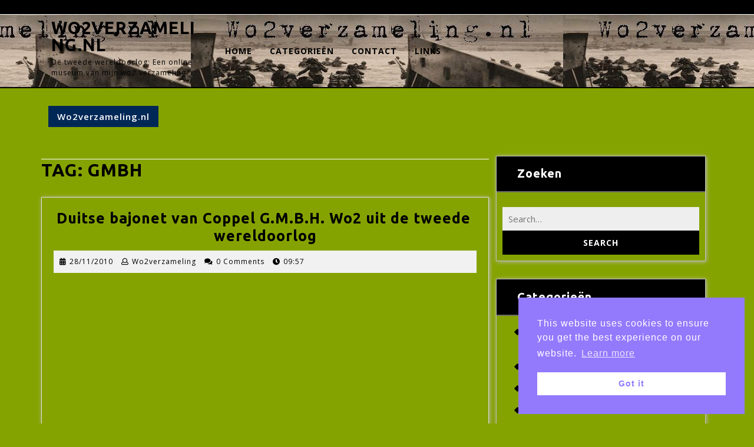

--- FILE ---
content_type: text/html; charset=UTF-8
request_url: https://wo2verzameling.nl/tag/gmbh/
body_size: 8268
content:
<!DOCTYPE html><html lang="nl"><head><meta charset="UTF-8"><meta name="viewport" content="width=device-width"><meta name='robots' content='noindex, follow' /><link media="all" href="https://wo2verzameling.nl/wp-content/cache/autoptimize/css/autoptimize_ffde08db370659603aaf489d132fb40d.css" rel="stylesheet" /><title>gmbh Archives - Wo2verzameling.nl</title><meta property="og:locale" content="nl_NL" /><meta property="og:type" content="article" /><meta property="og:title" content="gmbh Archives - Wo2verzameling.nl" /><meta property="og:url" content="https://wo2verzameling.nl/tag/gmbh/" /><meta property="og:site_name" content="Wo2verzameling.nl" /><meta property="og:image" content="https://i0.wp.com/wo2verzameling.nl/wp-content/uploads/wo2verzamelingnl.jpg?fit=320%2C240&ssl=1" /><meta property="og:image:width" content="320" /><meta property="og:image:height" content="240" /><meta property="og:image:type" content="image/jpeg" /><meta name="twitter:card" content="summary_large_image" /><meta name="twitter:site" content="@wo2verzameling" />  <link rel='dns-prefetch' href='//fonts.googleapis.com' /><link rel='dns-prefetch' href='//jetpack.wordpress.com' /><link rel='dns-prefetch' href='//s0.wp.com' /><link rel='dns-prefetch' href='//public-api.wordpress.com' /><link rel='dns-prefetch' href='//0.gravatar.com' /><link rel='dns-prefetch' href='//1.gravatar.com' /><link rel='dns-prefetch' href='//2.gravatar.com' /><link rel='dns-prefetch' href='//c0.wp.com' /><link rel='dns-prefetch' href='//i0.wp.com' /><link rel="alternate" type="application/rss+xml" title="Wo2verzameling.nl &raquo; feed" href="https://wo2verzameling.nl/feed/" /><link rel="alternate" type="application/rss+xml" title="Wo2verzameling.nl &raquo; reactiesfeed" href="https://wo2verzameling.nl/comments/feed/" /><link rel="alternate" type="application/rss+xml" title="Wo2verzameling.nl &raquo; gmbh tagfeed" href="https://wo2verzameling.nl/tag/gmbh/feed/" /><link rel='stylesheet' id='vw-corporate-lite-font-css' href='//fonts.googleapis.com/css?family=ABeeZee%3A400%2C400i%7CAbril+Fatface%7CAcme%7CAllura%3A400%7CAnton%7CArchitects+Daughter%7CArchivo%3A100%2C100i%2C200%2C200i%2C300%2C300i%2C400%2C400i%2C500%2C500i%2C600%2C600i%2C700%2C700i%2C800%2C800i%2C900%2C900i%7CArimo%3A400%2C400i%2C500%2C500i%2C600%2C600i%2C700%2C700i%7CArsenal%3A400%2C400i%2C700%2C700i%7CArvo%3A400%2C400i%2C700%2C700i%7CAlegreya%3A400%2C400i%2C500%2C500i%2C600%2C600i%2C700%2C700i%2C800%2C800i%2C900%2C900i%7CAlfa+Slab+One%7CAveria+Serif+Libre%3A300%2C300i%2C400%2C400i%2C700%2C700i%7CBangers%7CBoogaloo%7CBad+Script%7CBarlow+Condensed%3A100%2C100i%2C200%2C200i%2C300%2C300i%2C400%2C400i%2C500%2C500i%2C600%2C600i%2C700%2C700i%2C800%2C800i%2C900%2C900i%7CBitter%3A100%2C100i%2C200%2C200i%2C300%2C300i%2C400%2C400i%2C500%2C500i%2C600%2C600i%2C700%2C700i%2C800%2C800i%2C900%2C900i%7CBree+Serif%7CBenchNine%3A300%2C400%2C700%7CCabin%3A400%2C400i%2C500%2C500i%2C600%2C600i%2C700%2C700i%7CCardo%3A400%2C400i%2C700%7CCourgette%7CCaveat+Brush%3A400%7CCherry+Swash%3A400%2C700%7CCormorant+Garamond%3A300%2C300i%2C400%2C400i%2C500%2C500i%2C600%2C600i%2C700%2C700i%7CCrimson+Text%3A400%2C400i%2C600%2C600i%2C700%2C700i%7CCuprum%3A400%2C400i%2C500%2C500i%2C600%2C600i%2C700%2C700i%7CCookie%7CComing+Soon%7CCharm%3A400%2C700%7CChewy%7CDays+One%7CDosis%3A200%2C300%2C400%2C500%2C600%2C700%2C800%7CEB+Garamond%3A400%2C400i%2C500%2C500i%2C600%2C600i%2C700%2C700i%2C800%2C800i%7CEconomica%3A400%2C400i%2C700%2C700i%7CExo+2%3A100%2C100i%2C200%2C200i%2C300%2C300i%2C400%2C400i%2C500%2C500i%2C600%2C600i%2C700%2C700i%2C800%2C800i%2C900%2C900i%7CFira+Sans%3A100%2C100i%2C200%2C200i%2C300%2C300i%2C400%2C400i%2C500%2C500i%2C600%2C600i%2C700%2C700i%2C800%2C800i%2C900%2C900i%7CFredoka+One%7CFjalla+One%7CFrancois+One%7CFrank+Ruhl+Libre%3A300%2C400%2C500%2C700%2C900%7CGabriela%3A400%7CGloria+Hallelujah%7CGreat+Vibes%7CHandlee%7CHammersmith+One%7CHeebo%3A100%2C200%2C300%2C400%2C500%2C700%2C800%2C900%7CHind%3A300%2C400%2C500%2C600%2C700%7CInconsolata%3A200%2C300%2C400%2C500%2C600%2C700%2C800%2C900%7CIndie+Flower%7CIM+Fell+English+SC%7CJulius+Sans+One%7CJomhuria%3A400%7CJosefin+Slab%3A100%2C100i%2C200%2C200i%2C300%2C300i%2C400%2C400i%2C500%2C500i%2C600%2C600i%2C700%2C700i%7CJosefin+Sans%3A100%2C100i%2C200%2C200i%2C300%2C300i%2C400%2C400i%2C500%2C500i%2C600%2C600i%2C700%2C700i%7CJost%3A100%2C100i%2C200%2C200i%2C300%2C300i%2C400%2C400i%2C500%2C500i%2C600%2C600i%2C700%2C700i%2C800%2C800i%2C900%2C900i%7CKanit%3A100%2C100i%2C200%2C200i%2C300%2C300i%2C400%2C400i%2C500%2C500i%2C600%2C600i%2C700%2C700i%2C800%2C800i%2C900%2C900i%7CKrub%3A200%2C200i%2C300%2C300i%2C400%2C400i%2C500%2C500i%2C600%2C600i%2C700%2C700i%7CLobster%7CLato%3A100%2C100i%2C300%2C300i%2C400%2C400i%2C700%2C700i%2C900%2C900i%7CLora%3A400%2C400i%2C500%2C500i%2C600%2C600i%2C700%2C700i%7CLibre+Baskerville%3A400%2C400i%2C700%7CLobster+Two%3A400%2C400i%2C700%2C700i%7CMerriweather%3A300%2C300i%2C400%2C400i%2C700%2C700i%2C900%2C900i%7CMarck+Script%7CMarcellus%3A400%7CMerienda+One%3A400%7CMonda%3A400%2C700%7CMontserrat%3A100%2C100i%2C200%2C200i%2C300%2C300i%2C400%2C400i%2C500%2C500i%2C600%2C600i%2C700%2C700i%2C800%2C800i%2C900%2C900i%7CMuli%7CMulish%3A200%2C200i%2C300%2C300i%2C400%2C400i%2C500%2C500i%2C600%2C600i%2C700%2C700i%2C800%2C800i%2C900%2C900i%7CNoto+Serif%3A400%2C400i%2C700%2C700i%7CNunito+Sans%3A200%2C200i%2C300%2C300i%2C400%2C400i%2C600%2C600i%2C700%2C700i%2C800%2C800i%2C900%2C900i%7COpen+Sans%3A300%2C300i%2C400%2C400i%2C600%2C600i%2C700%2C700i%2C800%2C800i%7COverpass%3A100%2C100i%2C200%2C200i%2C300%2C300i%2C400%2C400i%2C500%2C500i%2C600%2C600i%2C700%2C700i%2C800%2C800i%2C900%2C900i%7COverpass+Mono%3A300%2C400%2C500%2C600%2C700%7COxygen%3A300%2C400%2C700%7COswald%3A200%2C300%2C400%2C500%2C600%2C700%7COrbitron%3A400%2C500%2C600%2C700%2C800%2C900%7CPatua+One%7CPacifico%7CPadauk%3A400%2C700%7CPlayball%3A400%7CPlayfair+Display%3A400%2C400i%2C500%2C500i%2C600%2C600i%2C700%2C700i%2C800%2C800i%2C900%2C900i%7CPrompt%3A100%2C100i%2C200%2C200i%2C300%2C300i%2C400%2C400i%2C500%2C500i%2C600%2C600i%2C700%2C700i%2C800%2C800i%2C900%2C900i%7CPT+Sans%3A400%2C400i%2C700%2C700i%7CPT+Serif%3A400%2C400i%2C700%2C700i%7CPhilosopher%3A400%2C400i%2C700%2C700i%7CPermanent+Marker%7CPoiret+One%7CPoppins%3A100%2C100i%2C200%2C200i%2C300%2C300i%2C400%2C400i%2C500%2C500i%2C600%2C600i%2C700%2C700i%2C800%2C800i%2C900%2C900i%7CPrata%3A400%7CQuicksand%3A300%2C400%2C500%2C600%2C700%7CQuattrocento+Sans%3A400%2C400i%2C700%2C700i%7CRaleway%3A100%2C100i%2C200%2C200i%2C300%2C300i%2C400%2C400i%2C500%2C500i%2C600%2C600i%2C700%2C700i%2C800%2C800i%2C900%2C900i%7CRubik%3A300%2C300i%2C400%2C400i%2C500%2C500i%2C600%2C600i%2C700%2C700i%2C800%2C800i%2C900%2C900i%7CRoboto%3A100%2C100i%2C300%2C300i%2C400%2C400i%2C500%2C500i%2C700%2C700i%2C900%2C900i%7CRoboto+Condensed%3A300%2C300i%2C400%2C400i%2C700%2C700i%7CRokkitt%3A100%2C200%2C300%2C400%2C500%2C600%2C700%2C800%2C900%7CRusso+One%7CRighteous%7CSaira%3A100%2C100i%2C200%2C200i%2C300%2C300i%2C400%2C400i%2C500%2C500i%2C600%2C600i%2C700%2C700i%2C800%2C800i%2C900%2C900i%7CSatisfy%7CSen%3A400%2C700%2C800%7CSlabo%7CSource+Sans+Pro%3A200%2C200i%2C300%2C300i%2C400%2C400i%2C600%2C600i%2C700%2C700i%2C900%2C900i%7CShadows+Into+Light+Two%7CShadows+Into+Light%7CSacramento%7CSail%3A400%7CShrikhand%7CSpartan%3A100%2C200%2C300%2C400%2C500%2C600%2C700%2C800%2C900%7CStaatliches%7CStylish%3A400%7CTangerine%3A400%2C700%7CTitillium+Web%3A200%2C200i%2C300%2C300i%2C400%2C400i%2C600%2C600i%2C700%2C700i%2C900%7CTrirong%3A100%2C100i%2C200%2C200i%2C300%2C300i%2C400%2C400i%2C500%2C500i%2C600%2C600i%2C700%2C700i%2C800%2C800i%2C900%2C900i%7CUbuntu%3A300%2C300i%2C400%2C400i%2C500%2C500i%2C700%2C700i%7CUnica+One%7CVT323%7CVarela+Round%7CVampiro+One%7CVollkorn%3A400%2C400i%2C500%2C500i%2C600%2C600i%2C700%2C700i%2C800%2C800i%2C900%2C900i%7CVolkhov%3A400%2C400i%2C700%2C700i%7CWork+Sans%3A100%2C100i%2C200%2C200i%2C300%2C300i%2C400%2C400i%2C500%2C500i%2C600%2C600i%2C700%2C700i%2C800%2C800i%2C900%2C900i%7CYanone+Kaffeesatz%3A200%2C300%2C400%2C500%2C600%2C700%7CZCOOL+XiaoWei&#038;ver=6.1.9' type='text/css' media='all' />     <link rel="https://api.w.org/" href="https://wo2verzameling.nl/wp-json/" /><link rel="alternate" type="application/json" href="https://wo2verzameling.nl/wp-json/wp/v2/tags/263" /><link rel="EditURI" type="application/rsd+xml" title="RSD" href="https://wo2verzameling.nl/xmlrpc.php?rsd" /><link rel="icon" href="https://wo2verzameling.nl/wp-content/uploads/favicon1.ico" type="image/x-icon" />  <link rel="icon" href="https://i0.wp.com/wo2verzameling.nl/wp-content/uploads/cropped-favicon.png?fit=32%2C32&#038;ssl=1" sizes="32x32" /><link rel="icon" href="https://i0.wp.com/wo2verzameling.nl/wp-content/uploads/cropped-favicon.png?fit=192%2C192&#038;ssl=1" sizes="192x192" /><link rel="apple-touch-icon" href="https://i0.wp.com/wo2verzameling.nl/wp-content/uploads/cropped-favicon.png?fit=180%2C180&#038;ssl=1" /><meta name="msapplication-TileImage" content="https://i0.wp.com/wo2verzameling.nl/wp-content/uploads/cropped-favicon.png?fit=270%2C270&#038;ssl=1" /><meta name="viewport" content="width=device-width, user-scalable=yes, initial-scale=1.0, minimum-scale=0.1, maximum-scale=10.0"></head><body data-rsssl=1 class="archive tag tag-gmbh tag-263 custom-background wp-embed-responsive ctypo"> <svg xmlns="http://www.w3.org/2000/svg" viewBox="0 0 0 0" width="0" height="0" focusable="false" role="none" style="visibility: hidden; position: absolute; left: -9999px; overflow: hidden;" ><defs><filter id="wp-duotone-dark-grayscale"><feColorMatrix color-interpolation-filters="sRGB" type="matrix" values=" .299 .587 .114 0 0 .299 .587 .114 0 0 .299 .587 .114 0 0 .299 .587 .114 0 0 " /><feComponentTransfer color-interpolation-filters="sRGB" ><feFuncR type="table" tableValues="0 0.49803921568627" /><feFuncG type="table" tableValues="0 0.49803921568627" /><feFuncB type="table" tableValues="0 0.49803921568627" /><feFuncA type="table" tableValues="1 1" /></feComponentTransfer><feComposite in2="SourceGraphic" operator="in" /></filter></defs></svg><svg xmlns="http://www.w3.org/2000/svg" viewBox="0 0 0 0" width="0" height="0" focusable="false" role="none" style="visibility: hidden; position: absolute; left: -9999px; overflow: hidden;" ><defs><filter id="wp-duotone-grayscale"><feColorMatrix color-interpolation-filters="sRGB" type="matrix" values=" .299 .587 .114 0 0 .299 .587 .114 0 0 .299 .587 .114 0 0 .299 .587 .114 0 0 " /><feComponentTransfer color-interpolation-filters="sRGB" ><feFuncR type="table" tableValues="0 1" /><feFuncG type="table" tableValues="0 1" /><feFuncB type="table" tableValues="0 1" /><feFuncA type="table" tableValues="1 1" /></feComponentTransfer><feComposite in2="SourceGraphic" operator="in" /></filter></defs></svg><svg xmlns="http://www.w3.org/2000/svg" viewBox="0 0 0 0" width="0" height="0" focusable="false" role="none" style="visibility: hidden; position: absolute; left: -9999px; overflow: hidden;" ><defs><filter id="wp-duotone-purple-yellow"><feColorMatrix color-interpolation-filters="sRGB" type="matrix" values=" .299 .587 .114 0 0 .299 .587 .114 0 0 .299 .587 .114 0 0 .299 .587 .114 0 0 " /><feComponentTransfer color-interpolation-filters="sRGB" ><feFuncR type="table" tableValues="0.54901960784314 0.98823529411765" /><feFuncG type="table" tableValues="0 1" /><feFuncB type="table" tableValues="0.71764705882353 0.25490196078431" /><feFuncA type="table" tableValues="1 1" /></feComponentTransfer><feComposite in2="SourceGraphic" operator="in" /></filter></defs></svg><svg xmlns="http://www.w3.org/2000/svg" viewBox="0 0 0 0" width="0" height="0" focusable="false" role="none" style="visibility: hidden; position: absolute; left: -9999px; overflow: hidden;" ><defs><filter id="wp-duotone-blue-red"><feColorMatrix color-interpolation-filters="sRGB" type="matrix" values=" .299 .587 .114 0 0 .299 .587 .114 0 0 .299 .587 .114 0 0 .299 .587 .114 0 0 " /><feComponentTransfer color-interpolation-filters="sRGB" ><feFuncR type="table" tableValues="0 1" /><feFuncG type="table" tableValues="0 0.27843137254902" /><feFuncB type="table" tableValues="0.5921568627451 0.27843137254902" /><feFuncA type="table" tableValues="1 1" /></feComponentTransfer><feComposite in2="SourceGraphic" operator="in" /></filter></defs></svg><svg xmlns="http://www.w3.org/2000/svg" viewBox="0 0 0 0" width="0" height="0" focusable="false" role="none" style="visibility: hidden; position: absolute; left: -9999px; overflow: hidden;" ><defs><filter id="wp-duotone-midnight"><feColorMatrix color-interpolation-filters="sRGB" type="matrix" values=" .299 .587 .114 0 0 .299 .587 .114 0 0 .299 .587 .114 0 0 .299 .587 .114 0 0 " /><feComponentTransfer color-interpolation-filters="sRGB" ><feFuncR type="table" tableValues="0 0" /><feFuncG type="table" tableValues="0 0.64705882352941" /><feFuncB type="table" tableValues="0 1" /><feFuncA type="table" tableValues="1 1" /></feComponentTransfer><feComposite in2="SourceGraphic" operator="in" /></filter></defs></svg><svg xmlns="http://www.w3.org/2000/svg" viewBox="0 0 0 0" width="0" height="0" focusable="false" role="none" style="visibility: hidden; position: absolute; left: -9999px; overflow: hidden;" ><defs><filter id="wp-duotone-magenta-yellow"><feColorMatrix color-interpolation-filters="sRGB" type="matrix" values=" .299 .587 .114 0 0 .299 .587 .114 0 0 .299 .587 .114 0 0 .299 .587 .114 0 0 " /><feComponentTransfer color-interpolation-filters="sRGB" ><feFuncR type="table" tableValues="0.78039215686275 1" /><feFuncG type="table" tableValues="0 0.94901960784314" /><feFuncB type="table" tableValues="0.35294117647059 0.47058823529412" /><feFuncA type="table" tableValues="1 1" /></feComponentTransfer><feComposite in2="SourceGraphic" operator="in" /></filter></defs></svg><svg xmlns="http://www.w3.org/2000/svg" viewBox="0 0 0 0" width="0" height="0" focusable="false" role="none" style="visibility: hidden; position: absolute; left: -9999px; overflow: hidden;" ><defs><filter id="wp-duotone-purple-green"><feColorMatrix color-interpolation-filters="sRGB" type="matrix" values=" .299 .587 .114 0 0 .299 .587 .114 0 0 .299 .587 .114 0 0 .299 .587 .114 0 0 " /><feComponentTransfer color-interpolation-filters="sRGB" ><feFuncR type="table" tableValues="0.65098039215686 0.40392156862745" /><feFuncG type="table" tableValues="0 1" /><feFuncB type="table" tableValues="0.44705882352941 0.4" /><feFuncA type="table" tableValues="1 1" /></feComponentTransfer><feComposite in2="SourceGraphic" operator="in" /></filter></defs></svg><svg xmlns="http://www.w3.org/2000/svg" viewBox="0 0 0 0" width="0" height="0" focusable="false" role="none" style="visibility: hidden; position: absolute; left: -9999px; overflow: hidden;" ><defs><filter id="wp-duotone-blue-orange"><feColorMatrix color-interpolation-filters="sRGB" type="matrix" values=" .299 .587 .114 0 0 .299 .587 .114 0 0 .299 .587 .114 0 0 .299 .587 .114 0 0 " /><feComponentTransfer color-interpolation-filters="sRGB" ><feFuncR type="table" tableValues="0.098039215686275 1" /><feFuncG type="table" tableValues="0 0.66274509803922" /><feFuncB type="table" tableValues="0.84705882352941 0.41960784313725" /><feFuncA type="table" tableValues="1 1" /></feComponentTransfer><feComposite in2="SourceGraphic" operator="in" /></filter></defs></svg><header role="banner"> <a class="screen-reader-text skip-link" href="#maincontent">Skip to content</a><div class="header"><div class="header-top"><div class="container"><div class="row"><div class="top-contact col-lg-3 col-md-3"></div><div class="top-contact col-lg-3 col-md-4"></div><div class="col-lg-6 col-md-5"></div><div class="clearfix"></div></div></div></div><div class="menu-sec header  header-sticky""><div class="container"><div class="row"><div class=" col-lg-3 col-md-5 col-8 align-self-center"><div class="logo"><p class="site-title"><a href="https://wo2verzameling.nl/" rel="home">Wo2verzameling.nl</a></p><p class="site-description"> De tweede wereldoorlog; Een online museum van mijn wo2 verzameling</p></div></div><div class="menubox col-lg-9 col-md-7 col-4 align-self-center"><div class="toggle-nav mobile-menu"> <button onclick="vw_corporate_lite_menu_open_nav()" class="responsivetoggle"><i class="fas fa-bars"></i><span class="screen-reader-text">Open Button</span></button></div><div id="mySidenav" class="nav sidenav"><nav id="site-navigation" class="main-navigation" role="navigation" aria-label="Top Menu"><div class="main-menu clearfix"><ul id="menu-wptouch-recovered-page-menu" class="clearfix mobile_nav"><li id="menu-item-10264" class="menu-item menu-item-type-custom menu-item-object-custom menu-item-home menu-item-10264"><a href="https://wo2verzameling.nl/">Home</a></li><li id="menu-item-10265" class="menu-item menu-item-type-post_type menu-item-object-page menu-item-10265"><a href="https://wo2verzameling.nl/categorieen/">Categorieën</a></li><li id="menu-item-10266" class="menu-item menu-item-type-post_type menu-item-object-page menu-item-10266"><a href="https://wo2verzameling.nl/contact-wo2verzameling-nl/">Contact</a></li><li id="menu-item-10267" class="menu-item menu-item-type-post_type menu-item-object-page menu-item-10267"><a href="https://wo2verzameling.nl/links/">LINKS</a></li></ul></div> <a href="javascript:void(0)" class="closebtn mobile-menu" onclick="vw_corporate_lite_menu_close_nav()"><i class="fas fa-times"></i><span class="screen-reader-text">Close Button</span></a></nav></div></div></div></div></div><div class="clear"></div></div></header><div class="lazyload header-image bg-image" data-bg="https://wo2verzameling.nl/wp-content/uploads/cropped-wo2verzameling-4.jpg" style="background-image: url(data:image/svg+xml,%3Csvg%20xmlns=%22http://www.w3.org/2000/svg%22%20viewBox=%220%200%20500%20300%22%3E%3C/svg%3E)"> <a href="https://wo2verzameling.nl/" rel="home"> <noscript><img src="https://wo2verzameling.nl/wp-content/uploads/cropped-wo2verzameling-4.jpg" width="632" height="158"></noscript><img class="lazyload" src='data:image/svg+xml,%3Csvg%20xmlns=%22http://www.w3.org/2000/svg%22%20viewBox=%220%200%20632%20158%22%3E%3C/svg%3E' data-src="https://wo2verzameling.nl/wp-content/uploads/cropped-wo2verzameling-4.jpg" width="632" height="158"> </a></div><div class="feature-box"><div class="container"><div class="bradcrumbs"> <a href="https://wo2verzameling.nl">Wo2verzameling.nl</a></div></div></div><main id="maincontent" role="main"><div class="container"><div class="row"><div id="our-services" class="services col-lg-8 col-md-8"><h1 class="page-title">Tag: <span>gmbh</span></h1><article id="post-299" class="inner-service wow slideInLeft delay-1000 post-299 post type-post status-publish format-standard hentry category-diverse-spulletjes-de-tweede-wereldoorlog tag-2e-wereldoorlog tag-bajonet tag-coppel tag-de-tweede-wereldoorlog-2 tag-duits tag-duitse-bajonet-van-coppel-g-m-b-h-wo2-uit-de-tweede-wereldoorlog tag-gmbh tag-verzameling tag-wo2 tag-wo2-verzameling tag-wo2verzameling tag-woii tag-ww2 tag-zeldzaam tag-zeldzame"><div class="services-box"><div class="row"><div class="service-text col-lg-12 col-md-12" ><h2 class="section-title"><a href="https://wo2verzameling.nl/duitse-bajonet-van-coppel-g-m-b-h-wo2-uit-de-tweede-wereldoorlog-2/" title="Duitse bajonet van Coppel G.M.B.H. Wo2 uit de tweede wereldoorlog">Duitse bajonet van Coppel G.M.B.H. Wo2 uit de tweede wereldoorlog<span class="screen-reader-text">Duitse bajonet van Coppel G.M.B.H. Wo2 uit de tweede wereldoorlog</span></a></h2><div class="metabox"> <span class="entry-date"><i class="fas fa-calendar-alt"></i><a href="https://wo2verzameling.nl/2010/11/28/">28/11/2010<span class="screen-reader-text">28/11/2010</span></a></span> <span></span><i class="far fa-user"></i><span class="entry-author"><a href="https://wo2verzameling.nl/author/admin/">Wo2verzameling<span class="screen-reader-text">Wo2verzameling</span></a></span> <span></span><i class="fas fa-comments"></i><span class="entry-comments">0 Comments</span> <span></span><i class="fas fa-clock"></i><span class="entry-time">09:57</span></div><div class="new-text"><div class="entry-content"><p><div id="ca-pub-8934092161498988:9579776431" class="ads ads_before">  <ins class="adsbygoogle"
 style="display:block"
 data-ad-client="ca-pub-8934092161498988"
 data-ad-slot="9579776431"
 data-ad-format="auto"></ins> </div><h2 style="text-align: left;">Duitse bajonet van Coppel G.M.B.H. Wo2 uit de tweede wereldoorlog</h2><p style="text-align: center;"><a href="https://i0.wp.com/wo2verzameling.nl/verzameling%20wo2/duitse%20bajonet%20coppel/duitse%20bajonet%20wo2.jpg" target="_blank"><img decoding="async" class="aligncenter jetpack-lazy-image" title="Duitse bajonet van Coppel G.M.B.H. Wo2 uit de tweede wereldoorlog" src="https://i0.wp.com/wo2verzameling.nl/verzameling%20wo2/duitse%20bajonet%20coppel/duitse%20bajonet%20wo2.jpg?resize=380%2C270" alt="Duitse bajonet van Coppel G.M.B.H. Wo2 uit de tweede wereldoorlog" width="380" height="270" data-recalc-dims="1" data-lazy-src="https://i0.wp.com/wo2verzameling.nl/verzameling%20wo2/duitse%20bajonet%20coppel/duitse%20bajonet%20wo2.jpg?resize=380%2C270&amp;is-pending-load=1" srcset="[data-uri]"><noscript><img data-lazy-fallback="1" decoding="async" class="aligncenter" title="Duitse bajonet van Coppel G.M.B.H. Wo2 uit de tweede wereldoorlog" src="https://i0.wp.com/wo2verzameling.nl/verzameling%20wo2/duitse%20bajonet%20coppel/duitse%20bajonet%20wo2.jpg?resize=380%2C270" alt="Duitse bajonet van Coppel G.M.B.H. Wo2 uit de tweede wereldoorlog" width="380" height="270" data-recalc-dims="1"  /></noscript></a></p><p style="text-align: center;"><a href="https://i0.wp.com/wo2verzameling.nl/verzameling%20wo2/duitse%20bajonet%20coppel/bajonet%20coppel%20gmbh.jpg" target="_blank"><img decoding="async" class="aligncenter jetpack-lazy-image" title="Duitse bajonet van Coppel G.M.B.H. Wo2 uit de tweede wereldoorlog" src="https://i0.wp.com/wo2verzameling.nl/verzameling%20wo2/duitse%20bajonet%20coppel/bajonet%20coppel%20gmbh.jpg?resize=380%2C270" alt="Duitse bajonet van Coppel G.M.B.H. Wo2 uit de tweede wereldoorlog" width="380" height="270" data-recalc-dims="1" data-lazy-src="https://i0.wp.com/wo2verzameling.nl/verzameling%20wo2/duitse%20bajonet%20coppel/bajonet%20coppel%20gmbh.jpg?resize=380%2C270&amp;is-pending-load=1" srcset="[data-uri]"><noscript><img data-lazy-fallback="1" decoding="async" class="aligncenter" title="Duitse bajonet van Coppel G.M.B.H. Wo2 uit de tweede wereldoorlog" src="https://i0.wp.com/wo2verzameling.nl/verzameling%20wo2/duitse%20bajonet%20coppel/bajonet%20coppel%20gmbh.jpg?resize=380%2C270" alt="Duitse bajonet van Coppel G.M.B.H. Wo2 uit de tweede wereldoorlog" width="380" height="270" data-recalc-dims="1"  /></noscript></a></p><p>&nbsp;</p></p></div></div><div class="cat-box"> <i class="fas fa-folder-open"></i> Diverse spulletjes wo2</div></div></div></div><div class="clearfix"></div></article><div class="navigation"><div class="clearfix"></div></div></div><div class="col-lg-4 col-md-4"><div class="sidebar"><aside id="search-2" class="widget widget_search"><h3 class="widget-title">Zoeken</h3><form method="get" class="search-form" action="https://wo2verzameling.nl/"> <label> <span class="screen-reader-text">Search for:</span> <input type="search" class="search-field" placeholder="Search&hellip;" value="" name="s"> </label> <input type="submit" class="search-submit" value="Search"></form></aside><aside id="categories-2" class="widget widget_categories"><h3 class="widget-title">Categorieën</h3><ul><li class="cat-item cat-item-2"><a href="https://wo2verzameling.nl/category/bodemvondsten/">Bodemvondsten</a><ul class='children'><li class="cat-item cat-item-1526"><a href="https://wo2verzameling.nl/category/bodemvondsten/bomkop-timer-fuse/">Bomkop Timer Fuse</a></li></ul></li><li class="cat-item cat-item-3"><a href="https://wo2verzameling.nl/category/de-eerste-wereldoorlog/">De eerste wereldoorlog</a></li><li class="cat-item cat-item-4"><a href="https://wo2verzameling.nl/category/de-tweede-wereldoorlog/">De tweede wereldoorlog</a></li><li class="cat-item cat-item-5"><a href="https://wo2verzameling.nl/category/de-wervelwind-de-tweede-wereldoorlog/">De Wervelwind</a></li><li class="cat-item cat-item-7"><a href="https://wo2verzameling.nl/category/diverse-spulletjes-de-tweede-wereldoorlog/">Diverse spulletjes wo2</a></li><li class="cat-item cat-item-8"><a href="https://wo2verzameling.nl/category/gasmaskers/">Gasmaskers</a></li><li class="cat-item cat-item-9"><a href="https://wo2verzameling.nl/category/geschiedenis_van_de_wo2verzameling/">Geschiedenis van de wo2verzameling</a></li><li class="cat-item cat-item-10"><a href="https://wo2verzameling.nl/category/helm-uit-de-tweede-wereldoorlog/">Helmen</a></li><li class="cat-item cat-item-1670"><a href="https://wo2verzameling.nl/category/verhalen-uit-de-tweede-wereldoorlog/">Het verhaal van&#8230;</a></li><li class="cat-item cat-item-14"><a href="https://wo2verzameling.nl/category/onze_vakanties/">Ieper omgeving</a></li><li class="cat-item cat-item-11"><a href="https://wo2verzameling.nl/category/insignes-onderscheidingen-en-emblemen-uit-de-tweede-wereldoorlog/">Insignes, onderscheidingen en emblemen</a><ul class='children'><li class="cat-item cat-item-1074"><a href="https://wo2verzameling.nl/category/insignes-onderscheidingen-en-emblemen-uit-de-tweede-wereldoorlog/britse-insignes/">Brits/Geallieerd</a></li><li class="cat-item cat-item-1073"><a href="https://wo2verzameling.nl/category/insignes-onderscheidingen-en-emblemen-uit-de-tweede-wereldoorlog/duitse-insignes/">Duits</a></li><li class="cat-item cat-item-1072"><a href="https://wo2verzameling.nl/category/insignes-onderscheidingen-en-emblemen-uit-de-tweede-wereldoorlog/nederlands-insignes-onderscheidingen-en-emblemen-uit-de-tweede-wereldoorlog/">Nederlands</a></li><li class="cat-item cat-item-1075"><a href="https://wo2verzameling.nl/category/insignes-onderscheidingen-en-emblemen-uit-de-tweede-wereldoorlog/overige/">Overige</a></li></ul></li><li class="cat-item cat-item-12"><a href="https://wo2verzameling.nl/category/kepies_petten_en_schuitjes-uit-de-tweede-wereldoorlog/">Kepies, petten en schuitjes</a></li><li class="cat-item cat-item-13"><a href="https://wo2verzameling.nl/category/nederlandsindie/">Nederlands-Indie</a></li><li class="cat-item cat-item-15"><a href="https://wo2verzameling.nl/category/papierwerk-de-tweede-wereldoorlog/">Papierwerk Wo2</a><ul class='children'><li class="cat-item cat-item-1083"><a href="https://wo2verzameling.nl/category/papierwerk-de-tweede-wereldoorlog/bevrijding/">Bevrijding</a></li><li class="cat-item cat-item-1070"><a href="https://wo2verzameling.nl/category/papierwerk-de-tweede-wereldoorlog/duitse-documenten/">Duits</a></li><li class="cat-item cat-item-1645"><a href="https://wo2verzameling.nl/category/papierwerk-de-tweede-wereldoorlog/fotos-duits/">Foto´s Duits</a></li><li class="cat-item cat-item-1085"><a href="https://wo2verzameling.nl/category/papierwerk-de-tweede-wereldoorlog/krantenverzet/">Kranten/strooipamflet</a></li><li class="cat-item cat-item-1293"><a href="https://wo2verzameling.nl/category/papierwerk-de-tweede-wereldoorlog/nazi-propaganda-kaarten/">Nazi propaganda kaarten</a></li><li class="cat-item cat-item-1071"><a href="https://wo2verzameling.nl/category/papierwerk-de-tweede-wereldoorlog/nederlands/">Nederlands</a></li><li class="cat-item cat-item-1086"><a href="https://wo2verzameling.nl/category/papierwerk-de-tweede-wereldoorlog/overige-papierwerk-de-tweede-wereldoorlog/">Overige</a></li><li class="cat-item cat-item-1084"><a href="https://wo2verzameling.nl/category/papierwerk-de-tweede-wereldoorlog/voedselbonnen/">Voedselbonnen</a></li></ul></li><li class="cat-item cat-item-890"><a href="https://wo2verzameling.nl/category/spotprenten-2/">Spotprenten</a></li><li class="cat-item cat-item-16"><a href="https://wo2verzameling.nl/category/uniformen-uit-de-tweede-wereldoorlog/">Uniformen Wo2</a></li><li class="cat-item cat-item-17"><a href="https://wo2verzameling.nl/category/wo2verzameling-nl_steunen/">Wo2verzameling.nl steunen?</a></li></ul></aside><aside id="recent-posts-2" class="widget widget_recent_entries"><h3 class="widget-title">Recente berichten</h3><ul><li> <a href="https://wo2verzameling.nl/duitse-kogelhulzen-7-92/">Duitse kogelhulzen 7.92</a></li><li> <a href="https://wo2verzameling.nl/first-aid-packet-us-govt-carlisle-model/">First aid packet US govt Carlisle model</a></li><li> <a href="https://wo2verzameling.nl/suiker-lepel-wij-willen-holland-houwen/">Lepel Wij willen Holland houwen</a></li><li> <a href="https://wo2verzameling.nl/philips-knijpkat-wo2/">Philips knijpkat wo2</a></li><li> <a href="https://wo2verzameling.nl/n-s-b-mouwembleem/">N.S.B. Mouwembleem</a></li></ul></aside></div></div></div></div></main><div class="clearfix"></div><footer role="contentinfo"><div class="footersec"><div class="container"><div class="row"><div class="footer_hide col-xs-12 footer-block"></div><div class="footer_hide col-xs-12 footer-block"></div><div class="footer_hide col-xs-12 col-xs-12 footer-block"></div><div class="footer_hide col-xs-12 footer-block"></div></div></div></div><div class="copyright-wrapper"><div class="container"><div class="copyright"><p><a href=https://www.vwthemes.com/themes/wp-corporate-wordpress-theme/ target='_blank'>Corporate WordPress Theme</a> Copyright Wo2verzameling.nl 2002-2023</p> <a href="#" class="scrollup"><i class="fas fa-long-arrow-alt-up"></i><span class="screen-reader-text">Scroll Up</span></a></div></div></div></footer> <noscript><style>.lazyload{display:none;}</style></noscript>      <script type="application/ld+json" class="yoast-schema-graph">{"@context":"https://schema.org","@graph":[{"@type":"CollectionPage","@id":"https://wo2verzameling.nl/tag/gmbh/","url":"https://wo2verzameling.nl/tag/gmbh/","name":"gmbh Archives - Wo2verzameling.nl","isPartOf":{"@id":"https://wo2verzameling.nl/#website"},"breadcrumb":{"@id":"https://wo2verzameling.nl/tag/gmbh/#breadcrumb"},"inLanguage":"nl"},{"@type":"BreadcrumbList","@id":"https://wo2verzameling.nl/tag/gmbh/#breadcrumb","itemListElement":[{"@type":"ListItem","position":1,"name":"Wo2verzameling.nl","item":"https://wo2verzameling.nl/"},{"@type":"ListItem","position":2,"name":"gmbh"}]},{"@type":"WebSite","@id":"https://wo2verzameling.nl/#website","url":"https://wo2verzameling.nl/","name":"Wo2verzameling.nl","description":"De tweede wereldoorlog; Een online museum van mijn wo2 verzameling","publisher":{"@id":"https://wo2verzameling.nl/#organization"},"potentialAction":[{"@type":"SearchAction","target":{"@type":"EntryPoint","urlTemplate":"https://wo2verzameling.nl/?s={search_term_string}"},"query-input":"required name=search_term_string"}],"inLanguage":"nl"},{"@type":"Organization","@id":"https://wo2verzameling.nl/#organization","name":"Wo2verzameling.nl","url":"https://wo2verzameling.nl/","logo":{"@type":"ImageObject","inLanguage":"nl","@id":"https://wo2verzameling.nl/#/schema/logo/image/","url":"https://wo2verzameling.nl/wp-content/uploads/wo2verzameling.nl_4.jpg","contentUrl":"https://wo2verzameling.nl/wp-content/uploads/wo2verzameling.nl_4.jpg","width":905,"height":158,"caption":"Wo2verzameling.nl"},"image":{"@id":"https://wo2verzameling.nl/#/schema/logo/image/"},"sameAs":["https://www.facebook.com/Wo2verzameling.nl","https://twitter.com/wo2verzameling","https://wo2verzameling.nl","https://www.pinterest.com/wo2verzameling/","https://www.youtube.com/wo2verzamelingNL/"]}]}</script><script type='text/javascript' id='wp-i18n-js-after'>wp.i18n.setLocaleData( { 'text direction\u0004ltr': [ 'ltr' ] } );</script><script type='text/javascript' id='wp-api-fetch-js-translations'>( function( domain, translations ) {
	var localeData = translations.locale_data[ domain ] || translations.locale_data.messages;
	localeData[""].domain = domain;
	wp.i18n.setLocaleData( localeData, domain );
} )( "default", {"translation-revision-date":"2025-12-30 09:26:13+0000","generator":"GlotPress\/4.0.3","domain":"messages","locale_data":{"messages":{"":{"domain":"messages","plural-forms":"nplurals=2; plural=n != 1;","lang":"nl"},"You are probably offline.":["Je bent waarschijnlijk offline."],"Media upload failed. If this is a photo or a large image, please scale it down and try again.":["Uploaden media mislukt. Als dit een foto of een grote afbeelding is, verklein deze dan en probeer opnieuw."],"An unknown error occurred.":["Er is een onbekende fout opgetreden."],"The response is not a valid JSON response.":["De reactie is geen geldige JSON-reactie."]}},"comment":{"reference":"wp-includes\/js\/dist\/api-fetch.js"}} );</script><script type='text/javascript' id='wp-api-fetch-js-after'>wp.apiFetch.use( wp.apiFetch.createRootURLMiddleware( "https://wo2verzameling.nl/wp-json/" ) );
wp.apiFetch.nonceMiddleware = wp.apiFetch.createNonceMiddleware( "300e9ef329" );
wp.apiFetch.use( wp.apiFetch.nonceMiddleware );
wp.apiFetch.use( wp.apiFetch.mediaUploadMiddleware );
wp.apiFetch.nonceEndpoint = "https://wo2verzameling.nl/wp-admin/admin-ajax.php?action=rest-nonce";</script><script type='text/javascript' id='burst-js-extra'>var burst = {"url":"https:\/\/wo2verzameling.nl\/wp-json\/","page_id":"299","cookie_retention_days":"30","beacon_url":"https:\/\/wo2verzameling.nl\/burst-statistics-endpoint.php","options":{"beacon_enabled":1,"enable_cookieless_tracking":0,"enable_turbo_mode":0,"do_not_track":0}};</script><script>document.documentElement.classList.add(
					'jetpack-lazy-images-js-enabled'
				);</script><script async src="//pagead2.googlesyndication.com/pagead/js/adsbygoogle.js"></script><script>(adsbygoogle = window.adsbygoogle || []).push({});</script><script data-noptimize="1">window.lazySizesConfig=window.lazySizesConfig||{};window.lazySizesConfig.loadMode=1;</script><script async data-noptimize="1" src='https://wo2verzameling.nl/wp-content/plugins/autoptimize/classes/external/js/lazysizes.min.js'></script><script type='text/javascript' id='nsc_bar_nice-cookie-consent_js-js-after'>window.addEventListener("load",function(){window.cookieconsent.initialise({
    "content": {
        "deny": "Deny",
        "dismiss": "Got it",
        "allow": "Allow",
        "link": "Learn more",
        "href": "http:\/\/yourdomain\/dataprivacy",
        "message": "This website uses cookies to ensure you get the best experience on our website.",
        "policy": "Cookie Settings",
        "savesettings": "Save Settings",
        "target": "_blank",
        "linksecond": "Just another Link",
        "hrefsecond": "https:\/\/yourdomain\/anotherLink"
    },
    "type": "info",
    "palette": {
        "popup": {
            "background": "#937afc",
            "text": "#fff"
        },
        "button": {
            "background": "#fff",
            "text": "#937afc",
            "border": ""
        }
    },
    "position": "bottom-right",
    "theme": "block",
    "cookietypes": [
        {
            "label": "Technical",
            "checked": "checked",
            "disabled": "disabled",
            "cookie_suffix": "tech"
        },
        {
            "label": "Marketing",
            "checked": "",
            "disabled": "",
            "cookie_suffix": "marketing"
        }
    ],
    "revokable": "1",
    "consentModeConfig": [],
    "positionRevokeButton": "top-right",
    "improveBannerLoadingSpeed": "0"
})});</script><script type='text/javascript' id='jetpack-lazy-images-js-extra'>var jetpackLazyImagesL10n = {"loading_warning":"Afbeeldingen worden nog geladen. Annuleer je afdruk en probeer het opnieuw."};</script><script type='text/javascript' id='kaliforms-submission-frontend-js-extra'>var KaliFormsObject = {"ajaxurl":"https:\/\/wo2verzameling.nl\/wp-admin\/admin-ajax.php","ajax_nonce":"179bf92746"};</script><script src='https://stats.wp.com/e-202604.js' defer></script><script>_stq = window._stq || [];
		_stq.push([ 'view', {v:'ext',blog:'48307442',post:'0',tz:'1',srv:'wo2verzameling.nl',j:'1:11.8.6'} ]);
		_stq.push([ 'clickTrackerInit', '48307442', '0' ]);</script><script defer src="https://wo2verzameling.nl/wp-content/cache/autoptimize/js/autoptimize_b6231bc3813ae588af5d6db1dc5a04c5.js"></script></body></html>

--- FILE ---
content_type: text/html; charset=utf-8
request_url: https://www.google.com/recaptcha/api2/aframe
body_size: 246
content:
<!DOCTYPE HTML><html><head><meta http-equiv="content-type" content="text/html; charset=UTF-8"></head><body><script nonce="51MTEquoBpFCM2uu7bncEA">/** Anti-fraud and anti-abuse applications only. See google.com/recaptcha */ try{var clients={'sodar':'https://pagead2.googlesyndication.com/pagead/sodar?'};window.addEventListener("message",function(a){try{if(a.source===window.parent){var b=JSON.parse(a.data);var c=clients[b['id']];if(c){var d=document.createElement('img');d.src=c+b['params']+'&rc='+(localStorage.getItem("rc::a")?sessionStorage.getItem("rc::b"):"");window.document.body.appendChild(d);sessionStorage.setItem("rc::e",parseInt(sessionStorage.getItem("rc::e")||0)+1);localStorage.setItem("rc::h",'1768896227192');}}}catch(b){}});window.parent.postMessage("_grecaptcha_ready", "*");}catch(b){}</script></body></html>